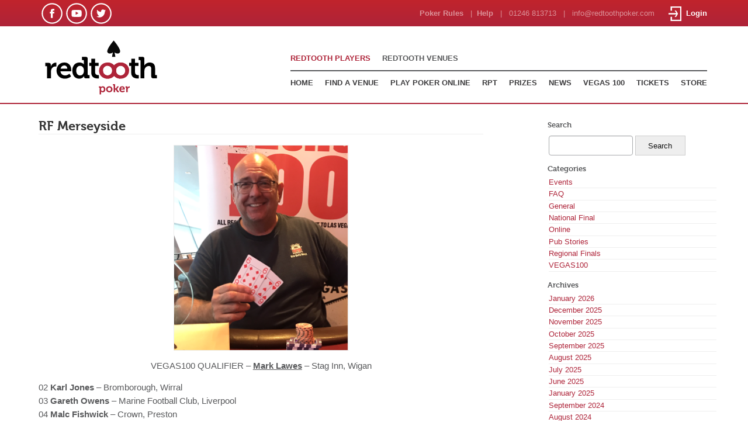

--- FILE ---
content_type: text/html; charset=UTF-8
request_url: https://www.redtoothpoker.com/news/?p=10053
body_size: 10282
content:
<!DOCTYPE html PUBLIC "-//W3C//DTD XHTML 1.0 Transitional//EN" "http://www.w3.org/TR/xhtml1/DTD/xhtml1-transitional.dtd">
<!-- Don't underestimate the Power of the Source -->

<html xmlns="http://www.w3.org/1999/xhtml" lang="en-US">

<head profile="http://gmpg.org/xfn/11">
    <meta name="viewport" content="width=device-width,initial-scale=1,maximum-scale=1">
  <meta http-equiv="Content-Type" content="text/html; charset=UTF-8" />

<title>
	 RF Merseyside  |   Redtooth Poker News	</title>

	
	<link type="text/css" href="https://www.redtoothpoker.com/news/wp-content/themes/basic2col/css/classes.css" media="all" rel="stylesheet" />
	<link type="text/css" href="https://www.redtoothpoker.com/news/wp-content/themes/basic2col/style.css" media="screen" rel="stylesheet" />
<!--[if lte IE 7]>
	<link type="text/css" href="https://www.redtoothpoker.com/news/wp-content/themes/basic2col/style-ie.css" media="screen" rel="stylesheet" />
<![endif]-->
	<link type="text/css" href="https://www.redtoothpoker.com/news/wp-content/themes/basic2col/css/print.css" media="print" rel="stylesheet" />

	
<script src="https://ajax.googleapis.com/ajax/libs/jquery/1.7.2/jquery.min.js"></script>
	<link rel="alternate" type="application/rss+xml" title="RSS 2.0" href="https://www.redtoothpoker.com/news/?feed=rss2" />
	<link rel="alternate" type="text/xml" title="RSS .92" href="https://www.redtoothpoker.com/news/?feed=rss" />
	<link rel="alternate" type="application/atom+xml" title="Atom 0.3" href="https://www.redtoothpoker.com/news/?feed=atom" />
	<link rel="pingback" href="https://www.redtoothpoker.com/news/xmlrpc.php" />
		<link rel='archives' title='January 2026' href='https://www.redtoothpoker.com/news/?m=202601' />
	<link rel='archives' title='December 2025' href='https://www.redtoothpoker.com/news/?m=202512' />
	<link rel='archives' title='November 2025' href='https://www.redtoothpoker.com/news/?m=202511' />
	<link rel='archives' title='October 2025' href='https://www.redtoothpoker.com/news/?m=202510' />
	<link rel='archives' title='September 2025' href='https://www.redtoothpoker.com/news/?m=202509' />
	<link rel='archives' title='August 2025' href='https://www.redtoothpoker.com/news/?m=202508' />
	<link rel='archives' title='July 2025' href='https://www.redtoothpoker.com/news/?m=202507' />
	<link rel='archives' title='June 2025' href='https://www.redtoothpoker.com/news/?m=202506' />
	<link rel='archives' title='January 2025' href='https://www.redtoothpoker.com/news/?m=202501' />
	<link rel='archives' title='September 2024' href='https://www.redtoothpoker.com/news/?m=202409' />
	<link rel='archives' title='August 2024' href='https://www.redtoothpoker.com/news/?m=202408' />
	<link rel='archives' title='June 2024' href='https://www.redtoothpoker.com/news/?m=202406' />
	<link rel='archives' title='December 2023' href='https://www.redtoothpoker.com/news/?m=202312' />
	<link rel='archives' title='September 2023' href='https://www.redtoothpoker.com/news/?m=202309' />
	<link rel='archives' title='July 2023' href='https://www.redtoothpoker.com/news/?m=202307' />
	<link rel='archives' title='June 2023' href='https://www.redtoothpoker.com/news/?m=202306' />
	<link rel='archives' title='April 2023' href='https://www.redtoothpoker.com/news/?m=202304' />
	<link rel='archives' title='March 2023' href='https://www.redtoothpoker.com/news/?m=202303' />
	<link rel='archives' title='January 2023' href='https://www.redtoothpoker.com/news/?m=202301' />
	<link rel='archives' title='November 2022' href='https://www.redtoothpoker.com/news/?m=202211' />
	<link rel='archives' title='October 2022' href='https://www.redtoothpoker.com/news/?m=202210' />
	<link rel='archives' title='September 2022' href='https://www.redtoothpoker.com/news/?m=202209' />
	<link rel='archives' title='August 2022' href='https://www.redtoothpoker.com/news/?m=202208' />
	<link rel='archives' title='July 2022' href='https://www.redtoothpoker.com/news/?m=202207' />
	<link rel='archives' title='June 2022' href='https://www.redtoothpoker.com/news/?m=202206' />
	<link rel='archives' title='March 2022' href='https://www.redtoothpoker.com/news/?m=202203' />
	<link rel='archives' title='February 2022' href='https://www.redtoothpoker.com/news/?m=202202' />
	<link rel='archives' title='November 2021' href='https://www.redtoothpoker.com/news/?m=202111' />
	<link rel='archives' title='October 2021' href='https://www.redtoothpoker.com/news/?m=202110' />
	<link rel='archives' title='July 2021' href='https://www.redtoothpoker.com/news/?m=202107' />
	<link rel='archives' title='May 2021' href='https://www.redtoothpoker.com/news/?m=202105' />
	<link rel='archives' title='March 2021' href='https://www.redtoothpoker.com/news/?m=202103' />
	<link rel='archives' title='November 2020' href='https://www.redtoothpoker.com/news/?m=202011' />
	<link rel='archives' title='October 2020' href='https://www.redtoothpoker.com/news/?m=202010' />
	<link rel='archives' title='August 2020' href='https://www.redtoothpoker.com/news/?m=202008' />
	<link rel='archives' title='May 2020' href='https://www.redtoothpoker.com/news/?m=202005' />
	<link rel='archives' title='April 2020' href='https://www.redtoothpoker.com/news/?m=202004' />
	<link rel='archives' title='March 2020' href='https://www.redtoothpoker.com/news/?m=202003' />
	<link rel='archives' title='February 2020' href='https://www.redtoothpoker.com/news/?m=202002' />
	<link rel='archives' title='January 2020' href='https://www.redtoothpoker.com/news/?m=202001' />
	<link rel='archives' title='December 2019' href='https://www.redtoothpoker.com/news/?m=201912' />
	<link rel='archives' title='November 2019' href='https://www.redtoothpoker.com/news/?m=201911' />
	<link rel='archives' title='October 2019' href='https://www.redtoothpoker.com/news/?m=201910' />
	<link rel='archives' title='September 2019' href='https://www.redtoothpoker.com/news/?m=201909' />
	<link rel='archives' title='August 2019' href='https://www.redtoothpoker.com/news/?m=201908' />
	<link rel='archives' title='July 2019' href='https://www.redtoothpoker.com/news/?m=201907' />
	<link rel='archives' title='June 2019' href='https://www.redtoothpoker.com/news/?m=201906' />
	<link rel='archives' title='May 2019' href='https://www.redtoothpoker.com/news/?m=201905' />
	<link rel='archives' title='March 2019' href='https://www.redtoothpoker.com/news/?m=201903' />
	<link rel='archives' title='February 2019' href='https://www.redtoothpoker.com/news/?m=201902' />
	<link rel='archives' title='January 2019' href='https://www.redtoothpoker.com/news/?m=201901' />
	<link rel='archives' title='December 2018' href='https://www.redtoothpoker.com/news/?m=201812' />
	<link rel='archives' title='November 2018' href='https://www.redtoothpoker.com/news/?m=201811' />
	<link rel='archives' title='October 2018' href='https://www.redtoothpoker.com/news/?m=201810' />
	<link rel='archives' title='September 2018' href='https://www.redtoothpoker.com/news/?m=201809' />
	<link rel='archives' title='August 2018' href='https://www.redtoothpoker.com/news/?m=201808' />
	<link rel='archives' title='July 2018' href='https://www.redtoothpoker.com/news/?m=201807' />
	<link rel='archives' title='June 2018' href='https://www.redtoothpoker.com/news/?m=201806' />
	<link rel='archives' title='April 2018' href='https://www.redtoothpoker.com/news/?m=201804' />
	<link rel='archives' title='March 2018' href='https://www.redtoothpoker.com/news/?m=201803' />
	<link rel='archives' title='February 2018' href='https://www.redtoothpoker.com/news/?m=201802' />
	<link rel='archives' title='January 2018' href='https://www.redtoothpoker.com/news/?m=201801' />
	<link rel='archives' title='December 2017' href='https://www.redtoothpoker.com/news/?m=201712' />
	<link rel='archives' title='November 2017' href='https://www.redtoothpoker.com/news/?m=201711' />
	<link rel='archives' title='October 2017' href='https://www.redtoothpoker.com/news/?m=201710' />
	<link rel='archives' title='September 2017' href='https://www.redtoothpoker.com/news/?m=201709' />
	<link rel='archives' title='August 2017' href='https://www.redtoothpoker.com/news/?m=201708' />
	<link rel='archives' title='June 2017' href='https://www.redtoothpoker.com/news/?m=201706' />
	<link rel='archives' title='May 2017' href='https://www.redtoothpoker.com/news/?m=201705' />
	<link rel='archives' title='March 2017' href='https://www.redtoothpoker.com/news/?m=201703' />
	<link rel='archives' title='February 2017' href='https://www.redtoothpoker.com/news/?m=201702' />
	<link rel='archives' title='January 2017' href='https://www.redtoothpoker.com/news/?m=201701' />
	<link rel='archives' title='December 2016' href='https://www.redtoothpoker.com/news/?m=201612' />
	<link rel='archives' title='November 2016' href='https://www.redtoothpoker.com/news/?m=201611' />
	<link rel='archives' title='October 2016' href='https://www.redtoothpoker.com/news/?m=201610' />
	<link rel='archives' title='September 2016' href='https://www.redtoothpoker.com/news/?m=201609' />
	<link rel='archives' title='August 2016' href='https://www.redtoothpoker.com/news/?m=201608' />
	<link rel='archives' title='July 2016' href='https://www.redtoothpoker.com/news/?m=201607' />
	<link rel='archives' title='June 2016' href='https://www.redtoothpoker.com/news/?m=201606' />
	<link rel='archives' title='May 2016' href='https://www.redtoothpoker.com/news/?m=201605' />
	<link rel='archives' title='March 2016' href='https://www.redtoothpoker.com/news/?m=201603' />
	<link rel='archives' title='February 2016' href='https://www.redtoothpoker.com/news/?m=201602' />
	<link rel='archives' title='January 2016' href='https://www.redtoothpoker.com/news/?m=201601' />
	<link rel='archives' title='December 2015' href='https://www.redtoothpoker.com/news/?m=201512' />
	<link rel='archives' title='November 2015' href='https://www.redtoothpoker.com/news/?m=201511' />
	<link rel='archives' title='October 2015' href='https://www.redtoothpoker.com/news/?m=201510' />
	<link rel='archives' title='September 2015' href='https://www.redtoothpoker.com/news/?m=201509' />
	<link rel='archives' title='August 2015' href='https://www.redtoothpoker.com/news/?m=201508' />
	<link rel='archives' title='July 2015' href='https://www.redtoothpoker.com/news/?m=201507' />
	<link rel='archives' title='June 2015' href='https://www.redtoothpoker.com/news/?m=201506' />
	<link rel='archives' title='April 2015' href='https://www.redtoothpoker.com/news/?m=201504' />
	<link rel='archives' title='March 2015' href='https://www.redtoothpoker.com/news/?m=201503' />
	<link rel='archives' title='February 2015' href='https://www.redtoothpoker.com/news/?m=201502' />
	<link rel='archives' title='January 2015' href='https://www.redtoothpoker.com/news/?m=201501' />
	<link rel='archives' title='December 2014' href='https://www.redtoothpoker.com/news/?m=201412' />
	<link rel='archives' title='November 2014' href='https://www.redtoothpoker.com/news/?m=201411' />
	<link rel='archives' title='October 2014' href='https://www.redtoothpoker.com/news/?m=201410' />
	<link rel='archives' title='September 2014' href='https://www.redtoothpoker.com/news/?m=201409' />
	<link rel='archives' title='August 2014' href='https://www.redtoothpoker.com/news/?m=201408' />
	<link rel='archives' title='July 2014' href='https://www.redtoothpoker.com/news/?m=201407' />
	<link rel='archives' title='June 2014' href='https://www.redtoothpoker.com/news/?m=201406' />
	<link rel='archives' title='May 2014' href='https://www.redtoothpoker.com/news/?m=201405' />
	<link rel='archives' title='April 2014' href='https://www.redtoothpoker.com/news/?m=201404' />
	<link rel='archives' title='March 2014' href='https://www.redtoothpoker.com/news/?m=201403' />
	<link rel='archives' title='February 2014' href='https://www.redtoothpoker.com/news/?m=201402' />
	<link rel='archives' title='January 2014' href='https://www.redtoothpoker.com/news/?m=201401' />
	<link rel='archives' title='December 2013' href='https://www.redtoothpoker.com/news/?m=201312' />
	<link rel='archives' title='November 2013' href='https://www.redtoothpoker.com/news/?m=201311' />
	<link rel='archives' title='October 2013' href='https://www.redtoothpoker.com/news/?m=201310' />
	<link rel='archives' title='September 2013' href='https://www.redtoothpoker.com/news/?m=201309' />
	<link rel='archives' title='August 2013' href='https://www.redtoothpoker.com/news/?m=201308' />
	<link rel='archives' title='July 2013' href='https://www.redtoothpoker.com/news/?m=201307' />
	<link rel='archives' title='June 2013' href='https://www.redtoothpoker.com/news/?m=201306' />
	<link rel='archives' title='May 2013' href='https://www.redtoothpoker.com/news/?m=201305' />
	<link rel='archives' title='April 2013' href='https://www.redtoothpoker.com/news/?m=201304' />
	<link rel='archives' title='March 2013' href='https://www.redtoothpoker.com/news/?m=201303' />
	<link rel='archives' title='February 2013' href='https://www.redtoothpoker.com/news/?m=201302' />
	<link rel='archives' title='January 2013' href='https://www.redtoothpoker.com/news/?m=201301' />
	<link rel='archives' title='December 2012' href='https://www.redtoothpoker.com/news/?m=201212' />
	<link rel='archives' title='November 2012' href='https://www.redtoothpoker.com/news/?m=201211' />
	<link rel='archives' title='October 2012' href='https://www.redtoothpoker.com/news/?m=201210' />
	<link rel='archives' title='September 2012' href='https://www.redtoothpoker.com/news/?m=201209' />
	<link rel='archives' title='August 2012' href='https://www.redtoothpoker.com/news/?m=201208' />
	<link rel='archives' title='July 2012' href='https://www.redtoothpoker.com/news/?m=201207' />
	<link rel='archives' title='June 2012' href='https://www.redtoothpoker.com/news/?m=201206' />
	<link rel='archives' title='May 2012' href='https://www.redtoothpoker.com/news/?m=201205' />
	<link rel='archives' title='April 2012' href='https://www.redtoothpoker.com/news/?m=201204' />
	<link rel='archives' title='March 2012' href='https://www.redtoothpoker.com/news/?m=201203' />
	<link rel='archives' title='February 2012' href='https://www.redtoothpoker.com/news/?m=201202' />
	<link rel='archives' title='January 2012' href='https://www.redtoothpoker.com/news/?m=201201' />
	<link rel='archives' title='December 2011' href='https://www.redtoothpoker.com/news/?m=201112' />
	<link rel='archives' title='November 2011' href='https://www.redtoothpoker.com/news/?m=201111' />
	<link rel='archives' title='October 2011' href='https://www.redtoothpoker.com/news/?m=201110' />
	<link rel='archives' title='September 2011' href='https://www.redtoothpoker.com/news/?m=201109' />
	<link rel='archives' title='August 2011' href='https://www.redtoothpoker.com/news/?m=201108' />
	<link rel='archives' title='July 2011' href='https://www.redtoothpoker.com/news/?m=201107' />
	<link rel='archives' title='June 2011' href='https://www.redtoothpoker.com/news/?m=201106' />
	<link rel='archives' title='May 2011' href='https://www.redtoothpoker.com/news/?m=201105' />
	<link rel='archives' title='April 2011' href='https://www.redtoothpoker.com/news/?m=201104' />
	<link rel='archives' title='March 2011' href='https://www.redtoothpoker.com/news/?m=201103' />
	<link rel='archives' title='February 2011' href='https://www.redtoothpoker.com/news/?m=201102' />
	<link rel='archives' title='January 2011' href='https://www.redtoothpoker.com/news/?m=201101' />
	<link rel='archives' title='December 2010' href='https://www.redtoothpoker.com/news/?m=201012' />
	<link rel='archives' title='November 2010' href='https://www.redtoothpoker.com/news/?m=201011' />
	<link rel='archives' title='October 2010' href='https://www.redtoothpoker.com/news/?m=201010' />
	<link rel='archives' title='September 2010' href='https://www.redtoothpoker.com/news/?m=201009' />
	<link rel='archives' title='August 2010' href='https://www.redtoothpoker.com/news/?m=201008' />
	<link rel='archives' title='July 2010' href='https://www.redtoothpoker.com/news/?m=201007' />
	<link rel='archives' title='June 2010' href='https://www.redtoothpoker.com/news/?m=201006' />
	<link rel='archives' title='May 2010' href='https://www.redtoothpoker.com/news/?m=201005' />
	<link rel='archives' title='April 2010' href='https://www.redtoothpoker.com/news/?m=201004' />
	<link rel='archives' title='March 2010' href='https://www.redtoothpoker.com/news/?m=201003' />
	<link rel='archives' title='February 2010' href='https://www.redtoothpoker.com/news/?m=201002' />
	<link rel='archives' title='January 2010' href='https://www.redtoothpoker.com/news/?m=201001' />
	<link rel='archives' title='December 2009' href='https://www.redtoothpoker.com/news/?m=200912' />
	<link rel='archives' title='November 2009' href='https://www.redtoothpoker.com/news/?m=200911' />
	<link rel='archives' title='October 2009' href='https://www.redtoothpoker.com/news/?m=200910' />
	<link rel='archives' title='September 2009' href='https://www.redtoothpoker.com/news/?m=200909' />
	<link rel='archives' title='August 2009' href='https://www.redtoothpoker.com/news/?m=200908' />
	<link rel='archives' title='July 2009' href='https://www.redtoothpoker.com/news/?m=200907' />
	<link rel='archives' title='June 2009' href='https://www.redtoothpoker.com/news/?m=200906' />
	<link rel='archives' title='May 2009' href='https://www.redtoothpoker.com/news/?m=200905' />
	<link rel='archives' title='April 2009' href='https://www.redtoothpoker.com/news/?m=200904' />
	<link rel='archives' title='March 2009' href='https://www.redtoothpoker.com/news/?m=200903' />
	<link rel='archives' title='February 2009' href='https://www.redtoothpoker.com/news/?m=200902' />
	<link rel='archives' title='January 2009' href='https://www.redtoothpoker.com/news/?m=200901' />
	<link rel='archives' title='December 2008' href='https://www.redtoothpoker.com/news/?m=200812' />
	<link rel='archives' title='November 2008' href='https://www.redtoothpoker.com/news/?m=200811' />
	<link rel='archives' title='October 2008' href='https://www.redtoothpoker.com/news/?m=200810' />
	<link rel='archives' title='September 2008' href='https://www.redtoothpoker.com/news/?m=200809' />
	<link rel='archives' title='August 2008' href='https://www.redtoothpoker.com/news/?m=200808' />
	<link rel='archives' title='July 2008' href='https://www.redtoothpoker.com/news/?m=200807' />
	<link rel='archives' title='June 2008' href='https://www.redtoothpoker.com/news/?m=200806' />
	<link rel='archives' title='May 2008' href='https://www.redtoothpoker.com/news/?m=200805' />
	<link rel='archives' title='April 2008' href='https://www.redtoothpoker.com/news/?m=200804' />
	<link rel='archives' title='March 2008' href='https://www.redtoothpoker.com/news/?m=200803' />
	<link rel='archives' title='February 2008' href='https://www.redtoothpoker.com/news/?m=200802' />
	<link rel='dns-prefetch' href='//s.w.org' />
<link rel="alternate" type="application/rss+xml" title="Redtooth Poker News &raquo; RF Merseyside Comments Feed" href="https://www.redtoothpoker.com/news/?feed=rss2&#038;p=10053" />
		<script type="text/javascript">
			window._wpemojiSettings = {"baseUrl":"https:\/\/s.w.org\/images\/core\/emoji\/2.2.1\/72x72\/","ext":".png","svgUrl":"https:\/\/s.w.org\/images\/core\/emoji\/2.2.1\/svg\/","svgExt":".svg","source":{"concatemoji":"https:\/\/www.redtoothpoker.com\/news\/wp-includes\/js\/wp-emoji-release.min.js?ver=4.7.2"}};
			!function(a,b,c){function d(a){var b,c,d,e,f=String.fromCharCode;if(!k||!k.fillText)return!1;switch(k.clearRect(0,0,j.width,j.height),k.textBaseline="top",k.font="600 32px Arial",a){case"flag":return k.fillText(f(55356,56826,55356,56819),0,0),!(j.toDataURL().length<3e3)&&(k.clearRect(0,0,j.width,j.height),k.fillText(f(55356,57331,65039,8205,55356,57096),0,0),b=j.toDataURL(),k.clearRect(0,0,j.width,j.height),k.fillText(f(55356,57331,55356,57096),0,0),c=j.toDataURL(),b!==c);case"emoji4":return k.fillText(f(55357,56425,55356,57341,8205,55357,56507),0,0),d=j.toDataURL(),k.clearRect(0,0,j.width,j.height),k.fillText(f(55357,56425,55356,57341,55357,56507),0,0),e=j.toDataURL(),d!==e}return!1}function e(a){var c=b.createElement("script");c.src=a,c.defer=c.type="text/javascript",b.getElementsByTagName("head")[0].appendChild(c)}var f,g,h,i,j=b.createElement("canvas"),k=j.getContext&&j.getContext("2d");for(i=Array("flag","emoji4"),c.supports={everything:!0,everythingExceptFlag:!0},h=0;h<i.length;h++)c.supports[i[h]]=d(i[h]),c.supports.everything=c.supports.everything&&c.supports[i[h]],"flag"!==i[h]&&(c.supports.everythingExceptFlag=c.supports.everythingExceptFlag&&c.supports[i[h]]);c.supports.everythingExceptFlag=c.supports.everythingExceptFlag&&!c.supports.flag,c.DOMReady=!1,c.readyCallback=function(){c.DOMReady=!0},c.supports.everything||(g=function(){c.readyCallback()},b.addEventListener?(b.addEventListener("DOMContentLoaded",g,!1),a.addEventListener("load",g,!1)):(a.attachEvent("onload",g),b.attachEvent("onreadystatechange",function(){"complete"===b.readyState&&c.readyCallback()})),f=c.source||{},f.concatemoji?e(f.concatemoji):f.wpemoji&&f.twemoji&&(e(f.twemoji),e(f.wpemoji)))}(window,document,window._wpemojiSettings);
		</script>
		<style type="text/css">
img.wp-smiley,
img.emoji {
	display: inline !important;
	border: none !important;
	box-shadow: none !important;
	height: 1em !important;
	width: 1em !important;
	margin: 0 .07em !important;
	vertical-align: -0.1em !important;
	background: none !important;
	padding: 0 !important;
}
</style>
<link rel='https://api.w.org/' href='https://www.redtoothpoker.com/news/?rest_route=/' />
<link rel="EditURI" type="application/rsd+xml" title="RSD" href="https://www.redtoothpoker.com/news/xmlrpc.php?rsd" />
<link rel="wlwmanifest" type="application/wlwmanifest+xml" href="https://www.redtoothpoker.com/news/wp-includes/wlwmanifest.xml" /> 
<link rel='prev' title='RF London Two' href='https://www.redtoothpoker.com/news/?p=10046' />
<link rel='next' title='RF Central England' href='https://www.redtoothpoker.com/news/?p=10058' />
<meta name="generator" content="WordPress 4.7.2" />
<link rel="canonical" href="https://www.redtoothpoker.com/news/?p=10053" />
<link rel='shortlink' href='https://www.redtoothpoker.com/news/?p=10053' />
<link rel="alternate" type="application/json+oembed" href="https://www.redtoothpoker.com/news/?rest_route=%2Foembed%2F1.0%2Fembed&#038;url=https%3A%2F%2Fwww.redtoothpoker.com%2Fnews%2F%3Fp%3D10053" />
<link rel="alternate" type="text/xml+oembed" href="https://www.redtoothpoker.com/news/?rest_route=%2Foembed%2F1.0%2Fembed&#038;url=https%3A%2F%2Fwww.redtoothpoker.com%2Fnews%2F%3Fp%3D10053&#038;format=xml" />
          <link rel="stylesheet" href="/css/styles.css?cache=1" type="text/css">
           <link rel="stylesheet" href="/css/Gridism/gridism.css">
                 <link rel="stylesheet" href="/css/Gridism/css/normalize.css">
</head>

<body id="top" class=" wrap wider">


	<style type="text/css">
/* new header elements added by Alex */
body{
 padding:0px;
}


</style>
<script type="text/javascript">
    $(document).ready(function(){
    $('#side_menu_mobile').live("change", function(){
      window.location.href =$(this).val();
    });
    
    $('#side_menu_mobile').val(window.location.pathname);
    
  });
  
$(document).ready(function(){
  $('.nav a').each(function() {   
    if($(this).prop('href') == window.location.href) {
      $(this).addClass('current');
    }
  });
});

$(document).ready(function(){
  $('.nav-top a').each(function() {   
    if($(this).prop('href') == window.location.href) {
      $(this).addClass('current');
    }
  });
});

$(document).ready(function(){
  $('#poker-store-container a').each(function() {   
    if($(this).prop('href') == window.location.href) {
      $(this).addClass('current');
    }
  });
});


$(document).ready(function(){
  $('#nav-mobile-button').live("click", function(){
    
    $('.nav-mobile').slideToggle();
  });
  
  
    $('#nav-mobile-player-control').live("click", function(){
     
      $('#nav-mobile-player-links').slideToggle();
      
      
      if($(this).find('img').attr('src') == '/images/minus.svg'){
        $(this).find('img').attr('src', '/images/plus.svg');
      }else{
        $(this).find('img').attr('src', '/images/minus.svg');
      }
      
    });
    
    
    $('#nav-mobile-venue-control').live("click", function(){
      $('#nav-mobile-venue-links').slideToggle();
            
      
      if($(this).find('img').attr('src') == '/images/minus.svg'){
        $(this).find('img').attr('src', '/images/plus.svg');
      }else{
        $(this).find('img').attr('src', '/images/minus.svg');
      }
      
    });

  
  
}); 
</script>
<div class="page-wrap">
  <div id="header-bar-full">
    <div class="grid no-gutters-top">
        <div class="unit two-fifths align-left">
          <a taregt="_blank" href="https://www.facebook.com/redtoothpoker"><img border="0" src="/images/icon-facebook.svg"/></a>
          <a taregt="_blank"  href="https://www.youtube.com/channel/UC1TLfGtHcR5DEZv-eEKi-IQ"><img border="0" src="/images/icon-youtube.svg"/></a>
          <a taregt="_blank"  href="https://twitter.com/redtoothpoker"><img border="0" src="/images/icon-twitter.svg"/></a>
        </div>
        <div style="text-align:right; cursor:pointer;" class="unit three-fifths "><span class="opaque"><a href="/images/PokerRules.pdf">Poker Rules</a> &nbsp;&nbsp;|&nbsp;&nbsp;<a target="_blank" href="/news/?cat=2464">Help</a> &nbsp;&nbsp;| &nbsp;&nbsp;01246 813713 &nbsp;&nbsp;|&nbsp;&nbsp; info@redtoothpoker.com</span> &nbsp;&nbsp;&nbsp;&nbsp;
          <a href="/login"><img style="height:25px;" src="/images/icon-login-icon.png"/> &nbsp;Login</a>        </div>
    </div>
  </div>
  <div id="header-bar-mobile">
    <div class="grid">
      <div id="nav-mobile-button" class="unit whole no-gutters"><span>MENU &nbsp;&nbsp; <img src="/images/icon-menu.png"/></span> </div>
    </div>
  </div>
  <div class="nav-mobile">
    <div id="nav-mobile-social-icons" >
    <div class="grid" style="padding-bottom:0px;">
      <div class="unit whole" style="padding-bottom:0px;">
        <a taregt="_blank" href="https://www.facebook.com/redtoothpoker"><img border="0" src="/images/icon-red-facebook.svg"/></a>
         <a taregt="_blank"  href="https://www.youtube.com/channel/UC1TLfGtHcR5DEZv-eEKi-IQ"><img border="0" src="/images/icon-red-youtube.svg"/></a>
         <a taregt="_blank"  href="https://twitter.com/redtoothpoker"><img border="0" src="/images/icon-red-twitter.svg"/></a>
      </div>
    </div>
        <hr/>
     <div class="grid" >
      <div class="unit whole">
        <a href="/images/PokerRules.pdf">Poker Rules</a>&nbsp;&nbsp; |&nbsp;&nbsp; <a target="_blank" href="/news/?cat=2464">Help</a>&nbsp;&nbsp;| 01246 813713 | &nbsp;&nbsp; info@redtoothpoker.com
      </div>
    </div>    
    </div>
    <div  class="nav-mobile-heading">
      <div id="nav-mobile-player-control">
        <div class="float-left" style="">PLAYERS</div><div class="float-right" style="padding-right:5%;"><img  style="vertical-align:middle; padding-top:8px; padding-bottom:8px;" height="40" src="/images/minus.svg"/></div>
      </div>
    </div>
    <div class="clear"></div>
    <ul id="nav-mobile-player-links" class="nav-mobile-links" style="display:block;">
             <li><a href="/login">LOGIN</a></li>
                          
        
        <li><a href="//www.redtoothpoker.com">HOME</a></li>
        <li><a href="/venues/find">FIND A VENUE</a></li>
        <li><a href="/online">PLAY POKER ONLINE</a></li>
        <li><a href="/rpt">RPT</a></li>
        <li><a href="/prizes">PRIZES</a></li>
        <li><a href="/news">NEWS</a></li>
        <li><a href="/vegas100">VEGAS 100</a></li>
        <li><a href="/tickets">TICKETS</a></li>
        <li><a href="https://www.getpokergear.com/">STORE</a></li>
    </ul>

    <div class="nav-mobile-heading">
      <div id="nav-mobile-venue-control">
        <span class="float-left">VENUES</span><span class="float-right" style="padding-right:5%;"><img style="vertical-align:middle; padding-top:8px; padding-bottom:8px;" height="40" src="/images/plus.svg"/></span>
      </div>
    </div>
    <ul id="nav-mobile-venue-links" class="nav-mobile-links" style="display:none;">
                 <li><a href="/login">LOGIN</a></li>
                                <li><a href="/landlords">HOME</a></li>     
        <li><a href="/landlords/about">ABOUT</a></li>    
        <li><a href="/landlords/howitworks">HOW IT WORKS</a></li>
        <li><a href="/landlords/information">INFORMATION</a></li>
        <li><a href="/landlords/reasonstojoin">REASONS TO JOIN</a></li>
        <li><a href="/landlords/signup">SIGN UP NOW</a></li>
    </ul>  
    <div style="height:10000px; width:100%;">
      &nbsp;
    </div>
  </div>
  <div class="grid" >
    <div class="unit one-fifth center-on-mobiles" style=""><a href="/" ><img border="0" id="logo" src="/images/logo.svg"/></a></div>
    <div class="unit four-fifths" style="padding-top:25px;">
      <div id='nav-top-container' style="float:right;">
      <div  class="nav-top">
      <ul>
        <li><a href="//www.redtoothpoker.com" class="current">REDTOOTH PLAYERS</a></li>
        <li><a href="/landlords" class="">REDTOOTH VENUES</a></li>
      </ul>
      </div>
      <div class="nav">
      <ul class="" style="">
        <li><a href="//www.redtoothpoker.com">HOME</a></li>
        <li><a href="/venues/find">FIND A VENUE</a></li>
        <li><a href="/online">PLAY POKER ONLINE</a></li>
        <li><a href="/rpt">RPT</a></li>
        <li><a href="/prizes">PRIZES</a></li>
        <li><a href="/news">NEWS</a></li>
        <li><a href="/vegas100">VEGAS 100</a></li>
        <li><a href="/tickets">TICKETS</a></li>
        <li><a href="https://www.getpokergear.com/">STORE</a></li>
        
      </ul>
      </div>
      </div>
    </div>
  </div>
  <hr/>





<div class="grid" style="top-margin:0;">
<div id="accessnav">
        [ <a href="#content">Content</a> | <a href="#sidebar">Sidebar</a> ]
</div>
<!-- end view basket -->

<!-- navigation strip -->

<!-- end navigation strip --> 



<div id="content" class="unit three-fifths">
<!-- end header -->




<div class="post single" id="post-10053">



	<h2 id="pagetitle"><a href="https://www.redtoothpoker.com/news/?p=10053" rel="bookmark">RF Merseyside</a></h2>
	
	 
	<div class="postcontent">
		<p><img src="http://www.redtoothpoker.com/news/wp-content/uploads/2018/06/Mark-Lawes-Web.png" alt="" width="300" height="352" class="aligncenter size-full wp-image-10054" srcset="https://www.redtoothpoker.com/news/wp-content/uploads/2018/06/Mark-Lawes-Web.png 300w, https://www.redtoothpoker.com/news/wp-content/uploads/2018/06/Mark-Lawes-Web-256x300.png 256w" sizes="(max-width: 300px) 100vw, 300px" /></p>
<p align="center">VEGAS100 QUALIFIER &#8211; <span style="text-decoration: underline;"><strong>Mark Lawes</strong></span> &#8211; Stag Inn, Wigan</p>
<p>02 <strong>Karl Jones</strong> &#8211; Bromborough, Wirral<br />
03 <strong>Gareth Owens</strong> &#8211; Marine Football Club, Liverpool<br />
04 <strong>Malc Fishwick</strong> &#8211; Crown, Preston<br />
05 <strong>Dan Houghton</strong> &#8211; Madisons Cafe Bar, Ellesmere Port<br />
06 <strong>Roy Atherton</strong> &#8211; Stag Inn, Wigan<br />
07 <strong>Mick Griffiths</strong> &#8211; Saughall, Merseyside<br />
08 <strong>Ciaran Curran</strong> &#8211; Swan Hotel, Prenton<br />
09 <strong>Paul Harman</strong> &#8211; Lord Derby, St Annes<br />
10 <strong>Jake Cooper</strong> &#8211; Old Wirral One Hundred, Ellesmere Port</p>
<p><span id="more-10053"></span></p>
<h2>Team Event Winners&#8230;</h2>
<p><img src="http://www.redtoothpoker.com/news/wp-content/uploads/2018/06/Team-Stag-Web.png" alt="" width="301" height="235" class="aligncenter size-full wp-image-10055" srcset="https://www.redtoothpoker.com/news/wp-content/uploads/2018/06/Team-Stag-Web.png 301w, https://www.redtoothpoker.com/news/wp-content/uploads/2018/06/Team-Stag-Web-300x234.png 300w" sizes="(max-width: 301px) 100vw, 301px" /></p>
<p align="center">Stag Inn, Wigan<br />
<strong>Stuart Jones</strong>, <strong>Roy Atherton</strong>, <strong>Mark Lawes</strong> &#038; <strong>Mark Gittins</strong></p>
<h2>Final Table Chip Stacks</h2>
<p>01 <strong>Mick Griffiths</strong> &#8211; 111,000<br />
02 <strong>Mark Lawes</strong> &#8211; 95,000<br />
03 <strong>Roy Atherton</strong> &#8211; 87,000<br />
04 <strong>Gareth Owens</strong> &#8211; 76,000<br />
05 <strong>Dan Houghton</strong> &#8211; 59,000<br />
06 <strong>Karl Jones</strong> &#8211; 44,000<br />
07 <strong>Ciaran Curran</strong> &#8211; 41,000<br />
08 <strong>Malc Fishwick</strong> &#8211; 41,000<br />
09 <strong>Paul Harman</strong> &#8211; 40,000<br />
10 <strong>Jake Cooper</strong> &#8211; 16,000</p>
<h2>Final Hand</h2>
<p><strong>Mark Lawes</strong>: 6h-6d<br />
Board: 7c-5h-5d 3d Kh<br />
<strong>Karl Jones</strong>: Qd-Ac</p>
	
			</div>
	
	
            
	<div class="postmeta">
		<p>Published June 11, 2018 &amp; Filed in <a href="https://www.redtoothpoker.com/news/?cat=3" rel="category">Regional Finals</a></p>
		<p>Tags: <a href="https://www.redtoothpoker.com/news/?tag=grosvenor-liverpool" rel="tag">Grosvenor Liverpool</a>, <a href="https://www.redtoothpoker.com/news/?tag=mark-lawes" rel="tag">Mark Lawes</a>, <a href="https://www.redtoothpoker.com/news/?tag=merseyside" rel="tag">Merseyside</a>, <a href="https://www.redtoothpoker.com/news/?tag=player" rel="tag">player</a>, <a href="https://www.redtoothpoker.com/news/?tag=stag-inn" rel="tag">Stag Inn</a>, <a href="https://www.redtoothpoker.com/news/?tag=wigan" rel="tag">Wigan</a></p>
	</div>

</div>

	<ul id="postnav">
		<li class="right"><a href="https://www.redtoothpoker.com/news/?p=10058" rel="next">RF Central England</a> &raquo;</li>		<li class="left">&laquo; <a href="https://www.redtoothpoker.com/news/?p=10046" rel="prev">RF London Two</a></li>	</ul>


	<div id="commentbox">
	
	<h3 id="comments">
<a href="https://www.redtoothpoker.com/news/?feed=rss2&#038;p=10053"><img src="https://www.redtoothpoker.com/news/wp-includes/images/rss.png" alt="RSS Comments" class="rssimg" /></a>

		 No Comments	</h3>



<p class="small">
					- <a href="http://www.redtoothpoker.com/news/wp-trackback.php?p=10053" rel="trackback" 
			title="Trackback link to 
			RF Merseyside">Trackback</a>
				
	
</p>


	



</div>




</div>


<!-- begin sidebar -->
<div id="sidebar" class="unit two-fifths">
	<ul id="sb1">
	
		<li id="search">
		<form id="searchform" method="get" action="https://www.redtoothpoker.com/news">
			<h2><label for="s">Search</label></h2>
			<div>
				<input type="text" value="" name="s" id="s" />
				<input type="submit" class="submit" accesskey="s" value="Search" />
			</div>
			</form>
		</li>
<li id="categories-419448191" class="widget widget_categories"><h2>Categories</h2>		<ul>
	<li class="cat-item cat-item-5"><a href="https://www.redtoothpoker.com/news/?cat=5" >Events</a>
</li>
	<li class="cat-item cat-item-2464"><a href="https://www.redtoothpoker.com/news/?cat=2464" title="Help Files">FAQ</a>
</li>
	<li class="cat-item cat-item-1"><a href="https://www.redtoothpoker.com/news/?cat=1" title="News Stories.">General</a>
</li>
	<li class="cat-item cat-item-4"><a href="https://www.redtoothpoker.com/news/?cat=4" title="News and reports from our National Final.">National Final</a>
</li>
	<li class="cat-item cat-item-19"><a href="https://www.redtoothpoker.com/news/?cat=19" >Online</a>
</li>
	<li class="cat-item cat-item-6"><a href="https://www.redtoothpoker.com/news/?cat=6" title="News and stories from around the league.">Pub Stories</a>
</li>
	<li class="cat-item cat-item-3"><a href="https://www.redtoothpoker.com/news/?cat=3" title="News and reports from our Regional Finals.">Regional Finals</a>
</li>
	<li class="cat-item cat-item-2476"><a href="https://www.redtoothpoker.com/news/?cat=2476" >VEGAS100</a>
</li>
		</ul>
</li>
<li id="archives-2" class="widget widget_archive"><h2>Archives</h2>		<ul>
			<li><a href='https://www.redtoothpoker.com/news/?m=202601'>January 2026</a></li>
	<li><a href='https://www.redtoothpoker.com/news/?m=202512'>December 2025</a></li>
	<li><a href='https://www.redtoothpoker.com/news/?m=202511'>November 2025</a></li>
	<li><a href='https://www.redtoothpoker.com/news/?m=202510'>October 2025</a></li>
	<li><a href='https://www.redtoothpoker.com/news/?m=202509'>September 2025</a></li>
	<li><a href='https://www.redtoothpoker.com/news/?m=202508'>August 2025</a></li>
	<li><a href='https://www.redtoothpoker.com/news/?m=202507'>July 2025</a></li>
	<li><a href='https://www.redtoothpoker.com/news/?m=202506'>June 2025</a></li>
	<li><a href='https://www.redtoothpoker.com/news/?m=202501'>January 2025</a></li>
	<li><a href='https://www.redtoothpoker.com/news/?m=202409'>September 2024</a></li>
	<li><a href='https://www.redtoothpoker.com/news/?m=202408'>August 2024</a></li>
	<li><a href='https://www.redtoothpoker.com/news/?m=202406'>June 2024</a></li>
	<li><a href='https://www.redtoothpoker.com/news/?m=202312'>December 2023</a></li>
	<li><a href='https://www.redtoothpoker.com/news/?m=202309'>September 2023</a></li>
	<li><a href='https://www.redtoothpoker.com/news/?m=202307'>July 2023</a></li>
	<li><a href='https://www.redtoothpoker.com/news/?m=202306'>June 2023</a></li>
	<li><a href='https://www.redtoothpoker.com/news/?m=202304'>April 2023</a></li>
	<li><a href='https://www.redtoothpoker.com/news/?m=202303'>March 2023</a></li>
	<li><a href='https://www.redtoothpoker.com/news/?m=202301'>January 2023</a></li>
	<li><a href='https://www.redtoothpoker.com/news/?m=202211'>November 2022</a></li>
	<li><a href='https://www.redtoothpoker.com/news/?m=202210'>October 2022</a></li>
	<li><a href='https://www.redtoothpoker.com/news/?m=202209'>September 2022</a></li>
	<li><a href='https://www.redtoothpoker.com/news/?m=202208'>August 2022</a></li>
	<li><a href='https://www.redtoothpoker.com/news/?m=202207'>July 2022</a></li>
	<li><a href='https://www.redtoothpoker.com/news/?m=202206'>June 2022</a></li>
	<li><a href='https://www.redtoothpoker.com/news/?m=202203'>March 2022</a></li>
	<li><a href='https://www.redtoothpoker.com/news/?m=202202'>February 2022</a></li>
	<li><a href='https://www.redtoothpoker.com/news/?m=202111'>November 2021</a></li>
	<li><a href='https://www.redtoothpoker.com/news/?m=202110'>October 2021</a></li>
	<li><a href='https://www.redtoothpoker.com/news/?m=202107'>July 2021</a></li>
	<li><a href='https://www.redtoothpoker.com/news/?m=202105'>May 2021</a></li>
	<li><a href='https://www.redtoothpoker.com/news/?m=202103'>March 2021</a></li>
	<li><a href='https://www.redtoothpoker.com/news/?m=202011'>November 2020</a></li>
	<li><a href='https://www.redtoothpoker.com/news/?m=202010'>October 2020</a></li>
	<li><a href='https://www.redtoothpoker.com/news/?m=202008'>August 2020</a></li>
	<li><a href='https://www.redtoothpoker.com/news/?m=202005'>May 2020</a></li>
	<li><a href='https://www.redtoothpoker.com/news/?m=202004'>April 2020</a></li>
	<li><a href='https://www.redtoothpoker.com/news/?m=202003'>March 2020</a></li>
	<li><a href='https://www.redtoothpoker.com/news/?m=202002'>February 2020</a></li>
	<li><a href='https://www.redtoothpoker.com/news/?m=202001'>January 2020</a></li>
	<li><a href='https://www.redtoothpoker.com/news/?m=201912'>December 2019</a></li>
	<li><a href='https://www.redtoothpoker.com/news/?m=201911'>November 2019</a></li>
	<li><a href='https://www.redtoothpoker.com/news/?m=201910'>October 2019</a></li>
	<li><a href='https://www.redtoothpoker.com/news/?m=201909'>September 2019</a></li>
	<li><a href='https://www.redtoothpoker.com/news/?m=201908'>August 2019</a></li>
	<li><a href='https://www.redtoothpoker.com/news/?m=201907'>July 2019</a></li>
	<li><a href='https://www.redtoothpoker.com/news/?m=201906'>June 2019</a></li>
	<li><a href='https://www.redtoothpoker.com/news/?m=201905'>May 2019</a></li>
	<li><a href='https://www.redtoothpoker.com/news/?m=201903'>March 2019</a></li>
	<li><a href='https://www.redtoothpoker.com/news/?m=201902'>February 2019</a></li>
	<li><a href='https://www.redtoothpoker.com/news/?m=201901'>January 2019</a></li>
	<li><a href='https://www.redtoothpoker.com/news/?m=201812'>December 2018</a></li>
	<li><a href='https://www.redtoothpoker.com/news/?m=201811'>November 2018</a></li>
	<li><a href='https://www.redtoothpoker.com/news/?m=201810'>October 2018</a></li>
	<li><a href='https://www.redtoothpoker.com/news/?m=201809'>September 2018</a></li>
	<li><a href='https://www.redtoothpoker.com/news/?m=201808'>August 2018</a></li>
	<li><a href='https://www.redtoothpoker.com/news/?m=201807'>July 2018</a></li>
	<li><a href='https://www.redtoothpoker.com/news/?m=201806'>June 2018</a></li>
	<li><a href='https://www.redtoothpoker.com/news/?m=201804'>April 2018</a></li>
	<li><a href='https://www.redtoothpoker.com/news/?m=201803'>March 2018</a></li>
	<li><a href='https://www.redtoothpoker.com/news/?m=201802'>February 2018</a></li>
	<li><a href='https://www.redtoothpoker.com/news/?m=201801'>January 2018</a></li>
	<li><a href='https://www.redtoothpoker.com/news/?m=201712'>December 2017</a></li>
	<li><a href='https://www.redtoothpoker.com/news/?m=201711'>November 2017</a></li>
	<li><a href='https://www.redtoothpoker.com/news/?m=201710'>October 2017</a></li>
	<li><a href='https://www.redtoothpoker.com/news/?m=201709'>September 2017</a></li>
	<li><a href='https://www.redtoothpoker.com/news/?m=201708'>August 2017</a></li>
	<li><a href='https://www.redtoothpoker.com/news/?m=201706'>June 2017</a></li>
	<li><a href='https://www.redtoothpoker.com/news/?m=201705'>May 2017</a></li>
	<li><a href='https://www.redtoothpoker.com/news/?m=201703'>March 2017</a></li>
	<li><a href='https://www.redtoothpoker.com/news/?m=201702'>February 2017</a></li>
	<li><a href='https://www.redtoothpoker.com/news/?m=201701'>January 2017</a></li>
	<li><a href='https://www.redtoothpoker.com/news/?m=201612'>December 2016</a></li>
	<li><a href='https://www.redtoothpoker.com/news/?m=201611'>November 2016</a></li>
	<li><a href='https://www.redtoothpoker.com/news/?m=201610'>October 2016</a></li>
	<li><a href='https://www.redtoothpoker.com/news/?m=201609'>September 2016</a></li>
	<li><a href='https://www.redtoothpoker.com/news/?m=201608'>August 2016</a></li>
	<li><a href='https://www.redtoothpoker.com/news/?m=201607'>July 2016</a></li>
	<li><a href='https://www.redtoothpoker.com/news/?m=201606'>June 2016</a></li>
	<li><a href='https://www.redtoothpoker.com/news/?m=201605'>May 2016</a></li>
	<li><a href='https://www.redtoothpoker.com/news/?m=201603'>March 2016</a></li>
	<li><a href='https://www.redtoothpoker.com/news/?m=201602'>February 2016</a></li>
	<li><a href='https://www.redtoothpoker.com/news/?m=201601'>January 2016</a></li>
	<li><a href='https://www.redtoothpoker.com/news/?m=201512'>December 2015</a></li>
	<li><a href='https://www.redtoothpoker.com/news/?m=201511'>November 2015</a></li>
	<li><a href='https://www.redtoothpoker.com/news/?m=201510'>October 2015</a></li>
	<li><a href='https://www.redtoothpoker.com/news/?m=201509'>September 2015</a></li>
	<li><a href='https://www.redtoothpoker.com/news/?m=201508'>August 2015</a></li>
	<li><a href='https://www.redtoothpoker.com/news/?m=201507'>July 2015</a></li>
	<li><a href='https://www.redtoothpoker.com/news/?m=201506'>June 2015</a></li>
	<li><a href='https://www.redtoothpoker.com/news/?m=201504'>April 2015</a></li>
	<li><a href='https://www.redtoothpoker.com/news/?m=201503'>March 2015</a></li>
	<li><a href='https://www.redtoothpoker.com/news/?m=201502'>February 2015</a></li>
	<li><a href='https://www.redtoothpoker.com/news/?m=201501'>January 2015</a></li>
	<li><a href='https://www.redtoothpoker.com/news/?m=201412'>December 2014</a></li>
	<li><a href='https://www.redtoothpoker.com/news/?m=201411'>November 2014</a></li>
	<li><a href='https://www.redtoothpoker.com/news/?m=201410'>October 2014</a></li>
	<li><a href='https://www.redtoothpoker.com/news/?m=201409'>September 2014</a></li>
	<li><a href='https://www.redtoothpoker.com/news/?m=201408'>August 2014</a></li>
	<li><a href='https://www.redtoothpoker.com/news/?m=201407'>July 2014</a></li>
	<li><a href='https://www.redtoothpoker.com/news/?m=201406'>June 2014</a></li>
	<li><a href='https://www.redtoothpoker.com/news/?m=201405'>May 2014</a></li>
	<li><a href='https://www.redtoothpoker.com/news/?m=201404'>April 2014</a></li>
	<li><a href='https://www.redtoothpoker.com/news/?m=201403'>March 2014</a></li>
	<li><a href='https://www.redtoothpoker.com/news/?m=201402'>February 2014</a></li>
	<li><a href='https://www.redtoothpoker.com/news/?m=201401'>January 2014</a></li>
	<li><a href='https://www.redtoothpoker.com/news/?m=201312'>December 2013</a></li>
	<li><a href='https://www.redtoothpoker.com/news/?m=201311'>November 2013</a></li>
	<li><a href='https://www.redtoothpoker.com/news/?m=201310'>October 2013</a></li>
	<li><a href='https://www.redtoothpoker.com/news/?m=201309'>September 2013</a></li>
	<li><a href='https://www.redtoothpoker.com/news/?m=201308'>August 2013</a></li>
	<li><a href='https://www.redtoothpoker.com/news/?m=201307'>July 2013</a></li>
	<li><a href='https://www.redtoothpoker.com/news/?m=201306'>June 2013</a></li>
	<li><a href='https://www.redtoothpoker.com/news/?m=201305'>May 2013</a></li>
	<li><a href='https://www.redtoothpoker.com/news/?m=201304'>April 2013</a></li>
	<li><a href='https://www.redtoothpoker.com/news/?m=201303'>March 2013</a></li>
	<li><a href='https://www.redtoothpoker.com/news/?m=201302'>February 2013</a></li>
	<li><a href='https://www.redtoothpoker.com/news/?m=201301'>January 2013</a></li>
	<li><a href='https://www.redtoothpoker.com/news/?m=201212'>December 2012</a></li>
	<li><a href='https://www.redtoothpoker.com/news/?m=201211'>November 2012</a></li>
	<li><a href='https://www.redtoothpoker.com/news/?m=201210'>October 2012</a></li>
	<li><a href='https://www.redtoothpoker.com/news/?m=201209'>September 2012</a></li>
	<li><a href='https://www.redtoothpoker.com/news/?m=201208'>August 2012</a></li>
	<li><a href='https://www.redtoothpoker.com/news/?m=201207'>July 2012</a></li>
	<li><a href='https://www.redtoothpoker.com/news/?m=201206'>June 2012</a></li>
	<li><a href='https://www.redtoothpoker.com/news/?m=201205'>May 2012</a></li>
	<li><a href='https://www.redtoothpoker.com/news/?m=201204'>April 2012</a></li>
	<li><a href='https://www.redtoothpoker.com/news/?m=201203'>March 2012</a></li>
	<li><a href='https://www.redtoothpoker.com/news/?m=201202'>February 2012</a></li>
	<li><a href='https://www.redtoothpoker.com/news/?m=201201'>January 2012</a></li>
	<li><a href='https://www.redtoothpoker.com/news/?m=201112'>December 2011</a></li>
	<li><a href='https://www.redtoothpoker.com/news/?m=201111'>November 2011</a></li>
	<li><a href='https://www.redtoothpoker.com/news/?m=201110'>October 2011</a></li>
	<li><a href='https://www.redtoothpoker.com/news/?m=201109'>September 2011</a></li>
	<li><a href='https://www.redtoothpoker.com/news/?m=201108'>August 2011</a></li>
	<li><a href='https://www.redtoothpoker.com/news/?m=201107'>July 2011</a></li>
	<li><a href='https://www.redtoothpoker.com/news/?m=201106'>June 2011</a></li>
	<li><a href='https://www.redtoothpoker.com/news/?m=201105'>May 2011</a></li>
	<li><a href='https://www.redtoothpoker.com/news/?m=201104'>April 2011</a></li>
	<li><a href='https://www.redtoothpoker.com/news/?m=201103'>March 2011</a></li>
	<li><a href='https://www.redtoothpoker.com/news/?m=201102'>February 2011</a></li>
	<li><a href='https://www.redtoothpoker.com/news/?m=201101'>January 2011</a></li>
	<li><a href='https://www.redtoothpoker.com/news/?m=201012'>December 2010</a></li>
	<li><a href='https://www.redtoothpoker.com/news/?m=201011'>November 2010</a></li>
	<li><a href='https://www.redtoothpoker.com/news/?m=201010'>October 2010</a></li>
	<li><a href='https://www.redtoothpoker.com/news/?m=201009'>September 2010</a></li>
	<li><a href='https://www.redtoothpoker.com/news/?m=201008'>August 2010</a></li>
	<li><a href='https://www.redtoothpoker.com/news/?m=201007'>July 2010</a></li>
	<li><a href='https://www.redtoothpoker.com/news/?m=201006'>June 2010</a></li>
	<li><a href='https://www.redtoothpoker.com/news/?m=201005'>May 2010</a></li>
	<li><a href='https://www.redtoothpoker.com/news/?m=201004'>April 2010</a></li>
	<li><a href='https://www.redtoothpoker.com/news/?m=201003'>March 2010</a></li>
	<li><a href='https://www.redtoothpoker.com/news/?m=201002'>February 2010</a></li>
	<li><a href='https://www.redtoothpoker.com/news/?m=201001'>January 2010</a></li>
	<li><a href='https://www.redtoothpoker.com/news/?m=200912'>December 2009</a></li>
	<li><a href='https://www.redtoothpoker.com/news/?m=200911'>November 2009</a></li>
	<li><a href='https://www.redtoothpoker.com/news/?m=200910'>October 2009</a></li>
	<li><a href='https://www.redtoothpoker.com/news/?m=200909'>September 2009</a></li>
	<li><a href='https://www.redtoothpoker.com/news/?m=200908'>August 2009</a></li>
	<li><a href='https://www.redtoothpoker.com/news/?m=200907'>July 2009</a></li>
	<li><a href='https://www.redtoothpoker.com/news/?m=200906'>June 2009</a></li>
	<li><a href='https://www.redtoothpoker.com/news/?m=200905'>May 2009</a></li>
	<li><a href='https://www.redtoothpoker.com/news/?m=200904'>April 2009</a></li>
	<li><a href='https://www.redtoothpoker.com/news/?m=200903'>March 2009</a></li>
	<li><a href='https://www.redtoothpoker.com/news/?m=200902'>February 2009</a></li>
	<li><a href='https://www.redtoothpoker.com/news/?m=200901'>January 2009</a></li>
	<li><a href='https://www.redtoothpoker.com/news/?m=200812'>December 2008</a></li>
	<li><a href='https://www.redtoothpoker.com/news/?m=200811'>November 2008</a></li>
	<li><a href='https://www.redtoothpoker.com/news/?m=200810'>October 2008</a></li>
	<li><a href='https://www.redtoothpoker.com/news/?m=200809'>September 2008</a></li>
	<li><a href='https://www.redtoothpoker.com/news/?m=200808'>August 2008</a></li>
	<li><a href='https://www.redtoothpoker.com/news/?m=200807'>July 2008</a></li>
	<li><a href='https://www.redtoothpoker.com/news/?m=200806'>June 2008</a></li>
	<li><a href='https://www.redtoothpoker.com/news/?m=200805'>May 2008</a></li>
	<li><a href='https://www.redtoothpoker.com/news/?m=200804'>April 2008</a></li>
	<li><a href='https://www.redtoothpoker.com/news/?m=200803'>March 2008</a></li>
	<li><a href='https://www.redtoothpoker.com/news/?m=200802'>February 2008</a></li>
		</ul>
		</li>
	</ul>



	<ul id="sb2">
				<li id="tagcloud"><h2>Tags</h2>
			<a href='https://www.redtoothpoker.com/news/?tag=aberdeen' class='tag-link-55 tag-link-position-1' title='21 topics' style='font-size: 0.83453237410072em;'>Aberdeen</a>
<a href='https://www.redtoothpoker.com/news/?tag=birmingham' class='tag-link-354 tag-link-position-2' title='41 topics' style='font-size: 1.0762589928058em;'>Birmingham</a>
<a href='https://www.redtoothpoker.com/news/?tag=cardiff' class='tag-link-502 tag-link-position-3' title='29 topics' style='font-size: 0.95539568345324em;'>Cardiff</a>
<a href='https://www.redtoothpoker.com/news/?tag=central-england' class='tag-link-56 tag-link-position-4' title='38 topics' style='font-size: 1.0503597122302em;'>Central England</a>
<a href='https://www.redtoothpoker.com/news/?tag=commercial' class='tag-link-918 tag-link-position-5' title='181 topics' style='font-size: 1.6287769784173em;'>Commercial</a>
<a href='https://www.redtoothpoker.com/news/?tag=east-london' class='tag-link-314 tag-link-position-6' title='24 topics' style='font-size: 0.8863309352518em;'>East London</a>
<a href='https://www.redtoothpoker.com/news/?tag=east-midlands' class='tag-link-39 tag-link-position-7' title='42 topics' style='font-size: 1.0848920863309em;'>East Midlands</a>
<a href='https://www.redtoothpoker.com/news/?tag=grosvenor-aberdeen' class='tag-link-1148 tag-link-position-8' title='23 topics' style='font-size: 0.86906474820144em;'>Grosvenor Aberdeen</a>
<a href='https://www.redtoothpoker.com/news/?tag=grosvenor-bristol' class='tag-link-628 tag-link-position-9' title='32 topics' style='font-size: 0.98992805755396em;'>Grosvenor Bristol</a>
<a href='https://www.redtoothpoker.com/news/?tag=grosvenor-cardiff' class='tag-link-708 tag-link-position-10' title='39 topics' style='font-size: 1.0589928057554em;'>Grosvenor Cardiff</a>
<a href='https://www.redtoothpoker.com/news/?tag=grosvenor-coventry' class='tag-link-1118 tag-link-position-11' title='35 topics' style='font-size: 1.0244604316547em;'>Grosvenor Coventry</a>
<a href='https://www.redtoothpoker.com/news/?tag=grosvenor-leeds' class='tag-link-974 tag-link-position-12' title='30 topics' style='font-size: 0.96402877697842em;'>Grosvenor Leeds</a>
<a href='https://www.redtoothpoker.com/news/?tag=grosvenor-luton' class='tag-link-1161 tag-link-position-13' title='36 topics' style='font-size: 1.0330935251799em;'>Grosvenor Luton</a>
<a href='https://www.redtoothpoker.com/news/?tag=grosvenor-manchester' class='tag-link-1023 tag-link-position-14' title='43 topics' style='font-size: 1.0935251798561em;'>Grosvenor Manchester</a>
<a href='https://www.redtoothpoker.com/news/?tag=grosvenor-newcastle' class='tag-link-1127 tag-link-position-15' title='27 topics' style='font-size: 0.9294964028777em;'>Grosvenor Newcastle</a>
<a href='https://www.redtoothpoker.com/news/?tag=grosvenor-nottingham' class='tag-link-1124 tag-link-position-16' title='27 topics' style='font-size: 0.9294964028777em;'>Grosvenor Nottingham</a>
<a href='https://www.redtoothpoker.com/news/?tag=grosvenor-plymouth' class='tag-link-762 tag-link-position-17' title='33 topics' style='font-size: 0.99856115107914em;'>Grosvenor Plymouth</a>
<a href='https://www.redtoothpoker.com/news/?tag=grosvenor-sheffield' class='tag-link-1165 tag-link-position-18' title='25 topics' style='font-size: 0.89496402877698em;'>Grosvenor Sheffield</a>
<a href='https://www.redtoothpoker.com/news/?tag=grosvenor-walsall' class='tag-link-1115 tag-link-position-19' title='25 topics' style='font-size: 0.89496402877698em;'>Grosvenor Walsall</a>
<a href='https://www.redtoothpoker.com/news/?tag=landlord' class='tag-link-1597 tag-link-position-20' title='54 topics' style='font-size: 1.1798561151079em;'>landlord</a>
<a href='https://www.redtoothpoker.com/news/?tag=london' class='tag-link-95 tag-link-position-21' title='19 topics' style='font-size: 0.8em;'>London</a>
<a href='https://www.redtoothpoker.com/news/?tag=merseyside' class='tag-link-1626 tag-link-position-22' title='19 topics' style='font-size: 0.8em;'>Merseyside</a>
<a href='https://www.redtoothpoker.com/news/?tag=national' class='tag-link-1521 tag-link-position-23' title='22 topics' style='font-size: 0.85179856115108em;'>National</a>
<a href='https://www.redtoothpoker.com/news/?tag=national-final' class='tag-link-210 tag-link-position-24' title='29 topics' style='font-size: 0.95539568345324em;'>National Final</a>
<a href='https://www.redtoothpoker.com/news/?tag=north-east' class='tag-link-44 tag-link-position-25' title='39 topics' style='font-size: 1.0589928057554em;'>North East</a>
<a href='https://www.redtoothpoker.com/news/?tag=north-scotland' class='tag-link-53 tag-link-position-26' title='37 topics' style='font-size: 1.041726618705em;'>North Scotland</a>
<a href='https://www.redtoothpoker.com/news/?tag=north-west' class='tag-link-1248 tag-link-position-27' title='24 topics' style='font-size: 0.8863309352518em;'>North West</a>
<a href='https://www.redtoothpoker.com/news/?tag=player' class='tag-link-1596 tag-link-position-28' title='493 topics' style='font-size: 2em;'>player</a>
<a href='https://www.redtoothpoker.com/news/?tag=redtooth-poker-tour' class='tag-link-1006 tag-link-position-29' title='70 topics' style='font-size: 1.2748201438849em;'>Redtooth Poker Tour</a>
<a href='https://www.redtoothpoker.com/news/?tag=regional-finals' class='tag-link-10 tag-link-position-30' title='19 topics' style='font-size: 0.8em;'>Regional Finals</a>
<a href='https://www.redtoothpoker.com/news/?tag=sheffield' class='tag-link-664 tag-link-position-31' title='23 topics' style='font-size: 0.86906474820144em;'>Sheffield</a>
<a href='https://www.redtoothpoker.com/news/?tag=south-england' class='tag-link-30 tag-link-position-32' title='41 topics' style='font-size: 1.0762589928058em;'>south england</a>
<a href='https://www.redtoothpoker.com/news/?tag=south-scotland' class='tag-link-294 tag-link-position-33' title='36 topics' style='font-size: 1.0330935251799em;'>South Scotland</a>
<a href='https://www.redtoothpoker.com/news/?tag=south-west' class='tag-link-493 tag-link-position-34' title='37 topics' style='font-size: 1.041726618705em;'>South West</a>
<a href='https://www.redtoothpoker.com/news/?tag=south-yorkshire' class='tag-link-42 tag-link-position-35' title='38 topics' style='font-size: 1.0503597122302em;'>South Yorkshire</a>
<a href='https://www.redtoothpoker.com/news/?tag=star-city' class='tag-link-122 tag-link-position-36' title='19 topics' style='font-size: 0.8em;'>Star City</a>
<a href='https://www.redtoothpoker.com/news/?tag=the-poker-room' class='tag-link-1226 tag-link-position-37' title='44 topics' style='font-size: 1.1021582733813em;'>The Poker Room</a>
<a href='https://www.redtoothpoker.com/news/?tag=vegas100' class='tag-link-1765 tag-link-position-38' title='23 topics' style='font-size: 0.86906474820144em;'>VEGAS100</a>
<a href='https://www.redtoothpoker.com/news/?tag=wales' class='tag-link-503 tag-link-position-39' title='29 topics' style='font-size: 0.95539568345324em;'>Wales</a>
<a href='https://www.redtoothpoker.com/news/?tag=warrington' class='tag-link-482 tag-link-position-40' title='20 topics' style='font-size: 0.81726618705036em;'>Warrington</a>
<a href='https://www.redtoothpoker.com/news/?tag=west-country' class='tag-link-788 tag-link-position-41' title='31 topics' style='font-size: 0.98129496402878em;'>West Country</a>
<a href='https://www.redtoothpoker.com/news/?tag=west-london' class='tag-link-357 tag-link-position-42' title='24 topics' style='font-size: 0.8863309352518em;'>West London</a>
<a href='https://www.redtoothpoker.com/news/?tag=west-midlands-one' class='tag-link-29 tag-link-position-43' title='36 topics' style='font-size: 1.0330935251799em;'>West Midlands One</a>
<a href='https://www.redtoothpoker.com/news/?tag=west-midlands-two' class='tag-link-191 tag-link-position-44' title='34 topics' style='font-size: 1.0071942446043em;'>West Midlands Two</a>
<a href='https://www.redtoothpoker.com/news/?tag=west-yorkshire' class='tag-link-38 tag-link-position-45' title='37 topics' style='font-size: 1.041726618705em;'>West Yorkshire</a>		</li>

		<li id="randomlinks"><h2>Random links</h2>
			<ul>
						</ul>
		</li>



		<li><h2>Meta</h2>
			<ul>
			<li>	<a href="https://www.redtoothpoker.com/news/?feed=rss2">
				<img src="https://www.redtoothpoker.com/news/wp-content/themes/basic2col/gfx/rss.png" alt="RSS" class="rssimg" /> 
				Posts</a></li>
			<li>	<a href="https://www.redtoothpoker.com/news/?feed=comments-rss2">
				<img src="https://www.redtoothpoker.com/news/wp-content/themes/basic2col/gfx/rss.png" alt="RSS" class="rssimg" />
				Comments</a></li>

						<li><a href="https://www.redtoothpoker.com/news/wp-login.php">Log in</a></li>

						</ul>
		</li>

</ul>

</div>
<!-- end sidebar -->


</div>
<script type='text/javascript' src='https://www.redtoothpoker.com/news/wp-includes/js/wp-embed.min.js?ver=4.7.2'></script>
<script type="text/javascript">
  (function(i,s,o,g,r,a,m){i['GoogleAnalyticsObject']=r;i[r]=i[r]||function(){
  (i[r].q=i[r].q||[]).push(arguments)},i[r].l=1*new Date();a=s.createElement(o),
  m=s.getElementsByTagName(o)[0];a.async=1;a.src=g;m.parentNode.insertBefore(a,m)
  })(window,document,'script','//www.google-analytics.com/analytics.js','ga');

  ga('create', 'UA-58678304-1', 'auto');
  ga('send', 'pageview');
  </script>

</body>
</html>


--- FILE ---
content_type: image/svg+xml
request_url: https://www.redtoothpoker.com/images/icon-twitter.svg
body_size: 8794
content:
<?xml version="1.0" encoding="iso-8859-1"?>
<!-- Generator: Adobe Illustrator 18.1.1, SVG Export Plug-In . SVG Version: 6.00 Build 0)  -->
<!DOCTYPE svg PUBLIC "-//W3C//DTD SVG 1.1//EN" "http://www.w3.org/Graphics/SVG/1.1/DTD/svg11.dtd">
<svg version="1.1" id="Layer_1" xmlns="http://www.w3.org/2000/svg" xmlns:xlink="http://www.w3.org/1999/xlink" x="0px" y="0px"
	 viewBox="0 0 33.648 37.339" style="enable-background:new 0 0 33.648 37.339;" xml:space="preserve">
<g>
	<g>
		<path d="M327.435,31.512c0-0.789-0.416-1.155-1.152-1.155h-2.095v-5.66h6.077c2.358,0,3.563,0.996,3.563,3.25v1.572
			c0,0.995-0.103,1.678-0.103,1.678h0.103c1.207-3.826,4.405-6.866,8.489-6.866c0.581,0,1.207,0.105,1.207,0.105v6.552
			c0,0-0.681-0.106-1.628-0.106c-2.829,0-6.074,1.623-7.281,5.61c-0.369,1.308-0.575,2.776-0.575,4.346v10.587h-6.605V31.512z"/>
	</g>
	<g>
		<path d="M357.304,24.07c7.649,0,11.842,5.606,11.842,12.682c0,0.787-0.16,2.462-0.16,2.462h-18.445
			c0.523,4.717,3.983,7.182,8.019,7.182c4.298,0,7.493-2.99,7.493-2.99l2.777,4.611c0,0-4.088,4.036-10.745,4.036
			c-8.856,0-14.357-6.393-14.357-13.991C343.729,29.834,349.283,24.07,357.304,24.07 M362.33,34.602
			c-0.1-3.197-2.302-5.397-5.027-5.397c-3.407,0-5.818,2.043-6.552,5.397H362.33z"/>
	</g>
	<g>
		<path d="M383.13,24.069c5.819,0,7.703,3.251,7.703,3.251h0.107c0,0-0.054-0.684-0.054-1.575V21.03c0-0.787-0.422-1.15-1.156-1.15
			h-2.095v-5.66h6.343c2.46,0,3.564,1.1,3.564,3.564v26.882c0,0.732,0.419,1.154,1.153,1.154h2.043v5.606h-6.129
			c-2.414,0-3.303-1.152-3.303-2.726v-0.994h-0.106c0,0-2.2,4.348-8.33,4.348c-7.231,0-11.894-5.711-11.894-13.991
			C370.974,29.575,376.054,24.069,383.13,24.069 M391.044,38.007c0-4.138-2.148-8.226-6.606-8.226c-3.664,0-6.706,2.988-6.706,8.281
			c0,5.084,2.674,8.384,6.604,8.384C387.795,46.446,391.044,43.932,391.044,38.007"/>
	</g>
	<g>
		<path d="M403.718,29.99h-3.459v-5.293h3.614v-7.283h6.502v7.283h6.079v5.293h-6.079v10.796c0,4.401,3.457,5.033,5.291,5.033
			c0.733,0,1.204-0.106,1.204-0.106v5.817c0,0-0.836,0.159-2.043,0.159c-3.718,0-11.108-1.104-11.108-10.063V29.99z"/>
	</g>
	<g>
		<path d="M472.668,29.99h-3.461v-5.293h3.617v-7.283h6.5v7.283h6.079v5.293h-6.079v10.796c0,4.401,3.457,5.033,5.293,5.033
			c0.733,0,1.203-0.106,1.203-0.106v5.817c0,0-0.837,0.159-2.046,0.159c-3.717,0-11.105-1.104-11.105-10.063V29.99z"/>
	</g>
	<g>
		<path d="M488.803,21.03c0-0.787-0.419-1.15-1.154-1.15h-2.093v-5.66h6.339c2.463,0,3.565,1.1,3.565,3.511v9.379
			c0,1.311-0.106,2.253-0.106,2.253h0.106c1.258-2.565,4.558-5.292,9.167-5.292c5.975,0,9.33,3.092,9.33,10.165v10.43
			c0,0.735,0.419,1.155,1.156,1.155h2.093v5.606h-6.339c-2.465,0-3.514-1.049-3.514-3.564V35.599c0-3.25-0.89-5.448-4.242-5.448
			c-3.512,0-6.241,2.304-7.235,5.555c-0.311,1.046-0.417,2.199-0.417,3.458v12.261h-6.657V21.03z"/>
	</g>
	<g>
		<path style="fill:#AE2439;" d="M431.833,24.068c8.163,0,14.655,5.806,14.655,13.97c0,8.215-6.492,13.975-14.655,13.975
			c-8.11,0-14.6-5.76-14.6-13.975C417.234,29.874,423.724,24.068,431.833,24.068 M431.833,46.359c4.345,0,7.954-3.347,7.954-8.321
			c0-4.919-3.61-8.319-7.954-8.319c-4.29,0-7.9,3.4-7.9,8.319C423.933,43.012,427.544,46.359,431.833,46.359"/>
	</g>
	<g>
		<path style="fill:#AE2439;" d="M439.789,38.039c0,4.973-3.611,8.32-7.954,8.32c-4.291,0-7.901-3.347-7.901-8.32h-6.697h-0.001
			c0,8.215,6.489,13.972,14.6,13.972c8.162,0,14.652-5.757,14.654-13.971v-0.001H439.789z"/>
	</g>
	<g>
		<path style="fill:#AE2439;" d="M454.389,24.068c8.165,0,14.651,5.806,14.651,13.97c0,8.215-6.486,13.975-14.651,13.975
			c-8.111,0-14.6-5.76-14.6-13.975C439.789,29.874,446.278,24.068,454.389,24.068 M454.389,46.359c4.343,0,7.953-3.347,7.953-8.321
			c0-4.919-3.611-8.319-7.953-8.319c-4.291,0-7.902,3.4-7.902,8.319C446.487,43.012,450.098,46.359,454.389,46.359"/>
	</g>
	<g>
		<path style="fill:#AE2439;" d="M439.789,38.039h6.698c0-4.92,3.612-8.32,7.902-8.32c4.343,0,7.953,3.4,7.953,8.32h6.698
			c0-8.165-6.486-13.971-14.651-13.971C446.278,24.068,439.789,29.874,439.789,38.039"/>
	</g>
	<g>
		<path style="fill:#AE2439;" d="M431.833,24.068c8.163,0,14.653,5.808,14.653,13.971c0,4.973,3.612,8.32,7.9,8.32v5.652
			c-8.109,0-14.599-5.757-14.599-13.972c0-4.92-3.61-8.321-7.954-8.321V24.068z"/>
	</g>
	<path style="fill:#090909;" d="M445.404,14.219l-1.466-7.598c0,0,5.866,4.4,9.166,0c3.3-4.4-10.632-20.601-10.632-20.601
		S428.539,2.221,431.839,6.621c3.3,4.4,9.166,0,9.166,0l-1.466,7.598H445.404z"/>
	<g>
		<path style="fill:#AE2439;" d="M418.168,67.898c0-0.295-0.157-0.433-0.432-0.433h-0.786v-2.122h2.22
			c0.923,0,1.257,0.413,1.257,0.963c0,0.236,0,0.393,0,0.393h0.039c0,0,0.845-1.591,3.183-1.591c2.711,0,4.459,2.141,4.459,5.245
			c0,3.182-1.965,5.245-4.597,5.245c-1.984,0-2.868-1.317-2.868-1.317h-0.04c0,0,0.04,0.354,0.04,0.864v4.145h-2.475V67.898z
			 M423.06,73.497c1.375,0,2.534-1.12,2.534-3.104c0-1.905-1.021-3.143-2.495-3.143c-1.296,0-2.514,0.943-2.514,3.163
			C420.584,71.964,421.409,73.497,423.06,73.497z"/>
		<path style="fill:#AE2439;" d="M434.851,65.108c3.064,0,5.5,2.181,5.5,5.245c0,3.084-2.436,5.245-5.5,5.245
			c-3.045,0-5.481-2.161-5.481-5.245C429.37,67.289,431.806,65.108,434.851,65.108z M434.851,73.477c1.63,0,2.985-1.257,2.985-3.124
			c0-1.847-1.355-3.124-2.985-3.124c-1.611,0-2.967,1.277-2.967,3.124C431.885,72.22,433.24,73.477,434.851,73.477z"/>
		<path style="fill:#AE2439;" d="M442.38,63.969c0-0.294-0.157-0.432-0.432-0.432h-0.786v-2.122h2.377
			c0.923,0,1.335,0.216,1.335,1.139v6.325h0.747c0.315,0,0.727-0.059,0.943-0.373l2.043-3.163h2.77l-2.534,3.772
			c-0.433,0.629-0.747,0.786-0.747,0.786v0.039c0,0,0.354,0.137,0.707,0.786l1.14,2.161c0.157,0.295,0.353,0.373,0.825,0.373h0.668
			v2.102h-1.846c-0.845,0-1.179-0.137-1.572-0.864l-1.67-3.143c-0.197-0.354-0.609-0.373-0.923-0.373h-0.55v4.381h-2.495V63.969z"/>
		<path style="fill:#AE2439;" d="M457.256,65.108c2.868,0,4.44,2.102,4.44,4.754c0,0.295-0.059,0.924-0.059,0.924h-6.915
			c0.197,1.768,1.493,2.691,3.006,2.691c1.611,0,2.81-1.12,2.81-1.12l1.041,1.729c0,0-1.532,1.513-4.027,1.513
			c-3.32,0-5.383-2.397-5.383-5.245C452.169,67.27,454.251,65.108,457.256,65.108z M459.142,69.057
			c-0.039-1.199-0.864-2.023-1.886-2.023c-1.277,0-2.18,0.766-2.455,2.023H459.142z"/>
		<path style="fill:#AE2439;" d="M464.117,67.898c0-0.295-0.157-0.433-0.432-0.433h-0.786v-2.122h2.279
			c0.884,0,1.336,0.373,1.336,1.218v0.59c0,0.373-0.039,0.629-0.039,0.629h0.039c0.452-1.434,1.65-2.574,3.182-2.574
			c0.216,0,0.452,0.04,0.452,0.04v2.455c0,0-0.255-0.039-0.609-0.039c-1.061,0-2.279,0.609-2.731,2.101
			c-0.137,0.491-0.216,1.042-0.216,1.63v3.968h-2.475V67.898z"/>
	</g>
</g>
<g>
	<path style="fill:#FFFFFF;" d="M133.911-12.779c-8.684,0-15.724,7.04-15.724,15.724s7.04,15.724,15.724,15.724
		c8.684,0,15.724-7.04,15.724-15.724S142.596-12.779,133.911-12.779z M133.911,16.782c-7.642,0-13.837-6.195-13.837-13.837
		s6.195-13.837,13.837-13.837c7.642,0,13.837,6.195,13.837,13.837S141.553,16.782,133.911,16.782z"/>
	<path style="fill:#FFFFFF;" d="M141.316-0.681c-0.188-0.816-0.855-1.418-1.658-1.507c-1.902-0.213-3.828-0.214-5.744-0.213
		c-1.917-0.001-3.842,0-5.745,0.213c-0.803,0.09-1.47,0.691-1.658,1.507c-0.267,1.162-0.27,2.43-0.27,3.626
		c0,1.196,0,2.464,0.267,3.626c0.188,0.816,0.855,1.417,1.658,1.507c1.902,0.213,3.828,0.214,5.744,0.213
		c1.917,0.001,3.842,0,5.745-0.213c0.803-0.09,1.47-0.691,1.658-1.507c0.267-1.162,0.269-2.43,0.269-3.626
		C141.582,1.749,141.583,0.481,141.316-0.681z M132.531,5.017V0.115l4.245,2.451L132.531,5.017z"/>
</g>
<g>
	<path style="fill:#FFFFFF;" d="M16.824,2.945C8.14,2.945,1.1,9.985,1.1,18.669s7.04,15.724,15.724,15.724
		s15.724-7.04,15.724-15.724S25.508,2.945,16.824,2.945z M16.824,32.506c-7.642,0-13.837-6.195-13.837-13.837
		S9.182,4.832,16.824,4.832s13.837,6.195,13.837,13.837S24.466,32.506,16.824,32.506z"/>
	<path style="fill:#FFFFFF;" d="M16.624,15.873l0.03,0.517l-0.5-0.063c-1.82-0.243-3.409-1.065-4.759-2.447l-0.66-0.686l-0.17,0.506
		c-0.36,1.129-0.13,2.321,0.62,3.122c0.4,0.443,0.31,0.506-0.38,0.243c-0.24-0.084-0.45-0.148-0.47-0.116
		c-0.07,0.074,0.17,1.034,0.36,1.414c0.26,0.527,0.79,1.044,1.37,1.35l0.49,0.243l-0.58,0.011c-0.56,0-0.58,0.011-0.52,0.232
		c0.2,0.686,0.99,1.414,1.87,1.73l0.62,0.222l-0.54,0.338c-0.8,0.485-1.74,0.76-2.679,0.781c-0.45,0.011-0.82,0.053-0.82,0.084
		c0,0.105,1.22,0.696,1.93,0.928c2.13,0.686,4.659,0.39,6.559-0.781c1.35-0.833,2.699-2.489,3.329-4.093
		c0.34-0.854,0.68-2.416,0.68-3.165c0-0.485,0.03-0.549,0.59-1.129c0.33-0.338,0.64-0.707,0.7-0.812c0.1-0.2,0.09-0.2-0.42-0.021
		c-0.85,0.316-0.97,0.274-0.55-0.2c0.31-0.338,0.68-0.949,0.68-1.129c0-0.032-0.15,0.021-0.32,0.116
		c-0.18,0.105-0.58,0.264-0.88,0.359l-0.54,0.179l-0.49-0.348c-0.27-0.19-0.65-0.401-0.85-0.464c-0.51-0.148-1.29-0.127-1.75,0.042
		C17.324,13.31,16.534,14.533,16.624,15.873C16.624,15.873,16.534,14.533,16.624,15.873z"/>
</g>
<g>
</g>
<g>
</g>
<g>
</g>
<g>
</g>
<g>
</g>
<g>
</g>
</svg>


--- FILE ---
content_type: image/svg+xml
request_url: https://www.redtoothpoker.com/images/plus.svg
body_size: 813
content:
<?xml version="1.0" encoding="utf-8"?>
<!-- Generator: Adobe Illustrator 18.0.0, SVG Export Plug-In . SVG Version: 6.00 Build 0)  -->
<!DOCTYPE svg PUBLIC "-//W3C//DTD SVG 1.1//EN" "http://www.w3.org/Graphics/SVG/1.1/DTD/svg11.dtd">
<svg version="1.1" id="Layer_1" xmlns="http://www.w3.org/2000/svg" xmlns:xlink="http://www.w3.org/1999/xlink" x="0px" y="0px"
	 viewBox="0 0 25.1 25.1" enable-background="new 0 0 25.1 25.1" xml:space="preserve">
<g>
	<path fill="#FFFFFF" d="M12.6,0C5.6,0,0,5.6,0,12.6s5.6,12.6,12.6,12.6s12.6-5.6,12.6-12.6S19.5,0,12.6,0z M12.6,23.6
		c-6.1,0-11.1-4.9-11.1-11.1S6.5,1.5,12.6,1.5s11.1,4.9,11.1,11.1S18.7,23.6,12.6,23.6z"/>
</g>
<line fill="none" stroke="#FFFFFF" stroke-width="2" stroke-miterlimit="10" x1="20.1" y1="12.6" x2="5" y2="12.6"/>
<line fill="none" stroke="#FFFFFF" stroke-width="2" stroke-miterlimit="10" x1="12.6" y1="5" x2="12.6" y2="20.1"/>
</svg>


--- FILE ---
content_type: image/svg+xml
request_url: https://www.redtoothpoker.com/images/icon-facebook.svg
body_size: 7098
content:
<?xml version="1.0" encoding="iso-8859-1"?>
<!-- Generator: Adobe Illustrator 18.1.1, SVG Export Plug-In . SVG Version: 6.00 Build 0)  -->
<!DOCTYPE svg PUBLIC "-//W3C//DTD SVG 1.1//EN" "http://www.w3.org/Graphics/SVG/1.1/DTD/svg11.dtd">
<svg version="1.1" id="Layer_1" xmlns="http://www.w3.org/2000/svg" xmlns:xlink="http://www.w3.org/1999/xlink" x="0px" y="0px"
	 viewBox="0 0 33.648 37.339" style="enable-background:new 0 0 33.648 37.339;" xml:space="preserve">
<g>
	<g>
		<path d="M327.435,31.512c0-0.789-0.416-1.155-1.152-1.155h-2.095v-5.66h6.077c2.358,0,3.563,0.996,3.563,3.25v1.572
			c0,0.995-0.103,1.678-0.103,1.678h0.103c1.207-3.826,4.405-6.866,8.489-6.866c0.581,0,1.207,0.105,1.207,0.105v6.552
			c0,0-0.681-0.106-1.628-0.106c-2.829,0-6.074,1.623-7.281,5.61c-0.369,1.308-0.575,2.776-0.575,4.346v10.587h-6.605V31.512z"/>
	</g>
	<g>
		<path d="M357.304,24.07c7.649,0,11.842,5.606,11.842,12.682c0,0.787-0.16,2.462-0.16,2.462h-18.445
			c0.523,4.717,3.983,7.182,8.019,7.182c4.298,0,7.493-2.99,7.493-2.99l2.777,4.611c0,0-4.088,4.036-10.745,4.036
			c-8.856,0-14.357-6.393-14.357-13.991C343.729,29.834,349.283,24.07,357.304,24.07 M362.33,34.602
			c-0.1-3.197-2.302-5.397-5.027-5.397c-3.407,0-5.818,2.043-6.552,5.397H362.33z"/>
	</g>
	<g>
		<path d="M383.13,24.069c5.819,0,7.703,3.251,7.703,3.251h0.107c0,0-0.054-0.684-0.054-1.575V21.03c0-0.787-0.422-1.15-1.156-1.15
			h-2.095v-5.66h6.343c2.46,0,3.564,1.1,3.564,3.564v26.882c0,0.732,0.419,1.154,1.153,1.154h2.043v5.606h-6.129
			c-2.414,0-3.303-1.152-3.303-2.726v-0.994h-0.106c0,0-2.2,4.348-8.33,4.348c-7.231,0-11.894-5.711-11.894-13.991
			C370.974,29.575,376.054,24.069,383.13,24.069 M391.044,38.007c0-4.138-2.148-8.226-6.606-8.226c-3.664,0-6.706,2.988-6.706,8.281
			c0,5.084,2.674,8.384,6.604,8.384C387.795,46.446,391.044,43.932,391.044,38.007"/>
	</g>
	<g>
		<path d="M403.718,29.99h-3.459v-5.293h3.614v-7.283h6.502v7.283h6.079v5.293h-6.079v10.796c0,4.401,3.457,5.033,5.291,5.033
			c0.733,0,1.204-0.106,1.204-0.106v5.817c0,0-0.836,0.159-2.043,0.159c-3.718,0-11.108-1.104-11.108-10.063V29.99z"/>
	</g>
	<g>
		<path d="M472.668,29.99h-3.461v-5.293h3.617v-7.283h6.5v7.283h6.079v5.293h-6.079v10.796c0,4.401,3.457,5.033,5.293,5.033
			c0.733,0,1.203-0.106,1.203-0.106v5.817c0,0-0.837,0.159-2.046,0.159c-3.717,0-11.105-1.104-11.105-10.063V29.99z"/>
	</g>
	<g>
		<path d="M488.803,21.03c0-0.787-0.419-1.15-1.154-1.15h-2.093v-5.66h6.339c2.463,0,3.565,1.1,3.565,3.511v9.379
			c0,1.311-0.106,2.253-0.106,2.253h0.106c1.258-2.565,4.558-5.292,9.167-5.292c5.975,0,9.33,3.092,9.33,10.165v10.43
			c0,0.735,0.419,1.155,1.156,1.155h2.093v5.606h-6.339c-2.465,0-3.514-1.049-3.514-3.564V35.599c0-3.25-0.89-5.448-4.242-5.448
			c-3.512,0-6.241,2.304-7.235,5.555c-0.311,1.046-0.417,2.199-0.417,3.458v12.261h-6.657V21.03z"/>
	</g>
	<g>
		<path style="fill:#AE2439;" d="M431.833,24.068c8.163,0,14.655,5.806,14.655,13.97c0,8.215-6.492,13.975-14.655,13.975
			c-8.11,0-14.6-5.76-14.6-13.975C417.234,29.874,423.724,24.068,431.833,24.068 M431.833,46.359c4.345,0,7.954-3.347,7.954-8.321
			c0-4.919-3.61-8.319-7.954-8.319c-4.29,0-7.9,3.4-7.9,8.319C423.933,43.012,427.544,46.359,431.833,46.359"/>
	</g>
	<g>
		<path style="fill:#AE2439;" d="M439.789,38.039c0,4.973-3.611,8.32-7.954,8.32c-4.291,0-7.901-3.347-7.901-8.32h-6.697h-0.001
			c0,8.215,6.489,13.972,14.6,13.972c8.162,0,14.652-5.757,14.654-13.971v-0.001H439.789z"/>
	</g>
	<g>
		<path style="fill:#AE2439;" d="M454.389,24.068c8.165,0,14.651,5.806,14.651,13.97c0,8.215-6.486,13.975-14.651,13.975
			c-8.111,0-14.6-5.76-14.6-13.975C439.789,29.874,446.278,24.068,454.389,24.068 M454.389,46.359c4.343,0,7.953-3.347,7.953-8.321
			c0-4.919-3.611-8.319-7.953-8.319c-4.291,0-7.902,3.4-7.902,8.319C446.487,43.012,450.098,46.359,454.389,46.359"/>
	</g>
	<g>
		<path style="fill:#AE2439;" d="M439.789,38.039h6.698c0-4.92,3.612-8.32,7.902-8.32c4.343,0,7.953,3.4,7.953,8.32h6.698
			c0-8.165-6.486-13.971-14.651-13.971C446.278,24.068,439.789,29.874,439.789,38.039"/>
	</g>
	<g>
		<path style="fill:#AE2439;" d="M431.833,24.068c8.163,0,14.653,5.808,14.653,13.971c0,4.973,3.612,8.32,7.9,8.32v5.652
			c-8.109,0-14.599-5.757-14.599-13.972c0-4.92-3.61-8.321-7.954-8.321V24.068z"/>
	</g>
	<path style="fill:#090909;" d="M445.404,14.219l-1.466-7.598c0,0,5.866,4.4,9.166,0c3.3-4.4-10.632-20.601-10.632-20.601
		S428.539,2.221,431.839,6.621c3.3,4.4,9.166,0,9.166,0l-1.466,7.598H445.404z"/>
	<g>
		<path style="fill:#AE2439;" d="M418.168,67.898c0-0.295-0.157-0.433-0.432-0.433h-0.786v-2.122h2.22
			c0.923,0,1.257,0.413,1.257,0.963c0,0.236,0,0.393,0,0.393h0.039c0,0,0.845-1.591,3.183-1.591c2.711,0,4.459,2.141,4.459,5.245
			c0,3.182-1.965,5.245-4.597,5.245c-1.984,0-2.868-1.317-2.868-1.317h-0.04c0,0,0.04,0.354,0.04,0.864v4.145h-2.475V67.898z
			 M423.06,73.497c1.375,0,2.534-1.12,2.534-3.104c0-1.905-1.021-3.143-2.495-3.143c-1.296,0-2.514,0.943-2.514,3.163
			C420.584,71.964,421.409,73.497,423.06,73.497z"/>
		<path style="fill:#AE2439;" d="M434.851,65.108c3.064,0,5.5,2.181,5.5,5.245c0,3.084-2.436,5.245-5.5,5.245
			c-3.045,0-5.481-2.161-5.481-5.245C429.37,67.289,431.806,65.108,434.851,65.108z M434.851,73.477c1.63,0,2.985-1.257,2.985-3.124
			c0-1.847-1.355-3.124-2.985-3.124c-1.611,0-2.967,1.277-2.967,3.124C431.885,72.22,433.24,73.477,434.851,73.477z"/>
		<path style="fill:#AE2439;" d="M442.38,63.969c0-0.294-0.157-0.432-0.432-0.432h-0.786v-2.122h2.377
			c0.923,0,1.335,0.216,1.335,1.139v6.325h0.747c0.315,0,0.727-0.059,0.943-0.373l2.043-3.163h2.77l-2.534,3.772
			c-0.433,0.629-0.747,0.786-0.747,0.786v0.039c0,0,0.354,0.137,0.707,0.786l1.14,2.161c0.157,0.295,0.353,0.373,0.825,0.373h0.668
			v2.102h-1.846c-0.845,0-1.179-0.137-1.572-0.864l-1.67-3.143c-0.197-0.354-0.609-0.373-0.923-0.373h-0.55v4.381h-2.495V63.969z"/>
		<path style="fill:#AE2439;" d="M457.256,65.108c2.868,0,4.44,2.102,4.44,4.754c0,0.295-0.059,0.924-0.059,0.924h-6.915
			c0.197,1.768,1.493,2.691,3.006,2.691c1.611,0,2.81-1.12,2.81-1.12l1.041,1.729c0,0-1.532,1.513-4.027,1.513
			c-3.32,0-5.383-2.397-5.383-5.245C452.169,67.27,454.251,65.108,457.256,65.108z M459.142,69.057
			c-0.039-1.199-0.864-2.023-1.886-2.023c-1.277,0-2.18,0.766-2.455,2.023H459.142z"/>
		<path style="fill:#AE2439;" d="M464.117,67.898c0-0.295-0.157-0.433-0.432-0.433h-0.786v-2.122h2.279
			c0.884,0,1.336,0.373,1.336,1.218v0.59c0,0.373-0.039,0.629-0.039,0.629h0.039c0.452-1.434,1.65-2.574,3.182-2.574
			c0.216,0,0.452,0.04,0.452,0.04v2.455c0,0-0.255-0.039-0.609-0.039c-1.061,0-2.279,0.609-2.731,2.101
			c-0.137,0.491-0.216,1.042-0.216,1.63v3.968h-2.475V67.898z"/>
	</g>
</g>
<g>
	<path style="fill:#FFFFFF;" d="M16.824,2.945C8.14,2.945,1.1,9.985,1.1,18.669s7.04,15.724,15.724,15.724
		s15.724-7.04,15.724-15.724S25.508,2.945,16.824,2.945z M16.824,32.506c-7.642,0-13.837-6.195-13.837-13.837
		S9.182,4.832,16.824,4.832s13.837,6.195,13.837,13.837S24.466,32.506,16.824,32.506z"/>
	<path style="fill:#FFFFFF;" d="M17.965,25.588v-6.919h2.047l0.271-2.384h-2.318l0.003-1.193c0-0.622,0.063-0.955,1.02-0.955h1.28
		v-2.385h-2.047c-2.459,0-3.324,1.157-3.324,3.102v1.432h-1.533v2.384h1.533v6.919H17.965z"/>
</g>
<g>
</g>
<g>
</g>
<g>
</g>
<g>
</g>
<g>
</g>
<g>
</g>
</svg>
